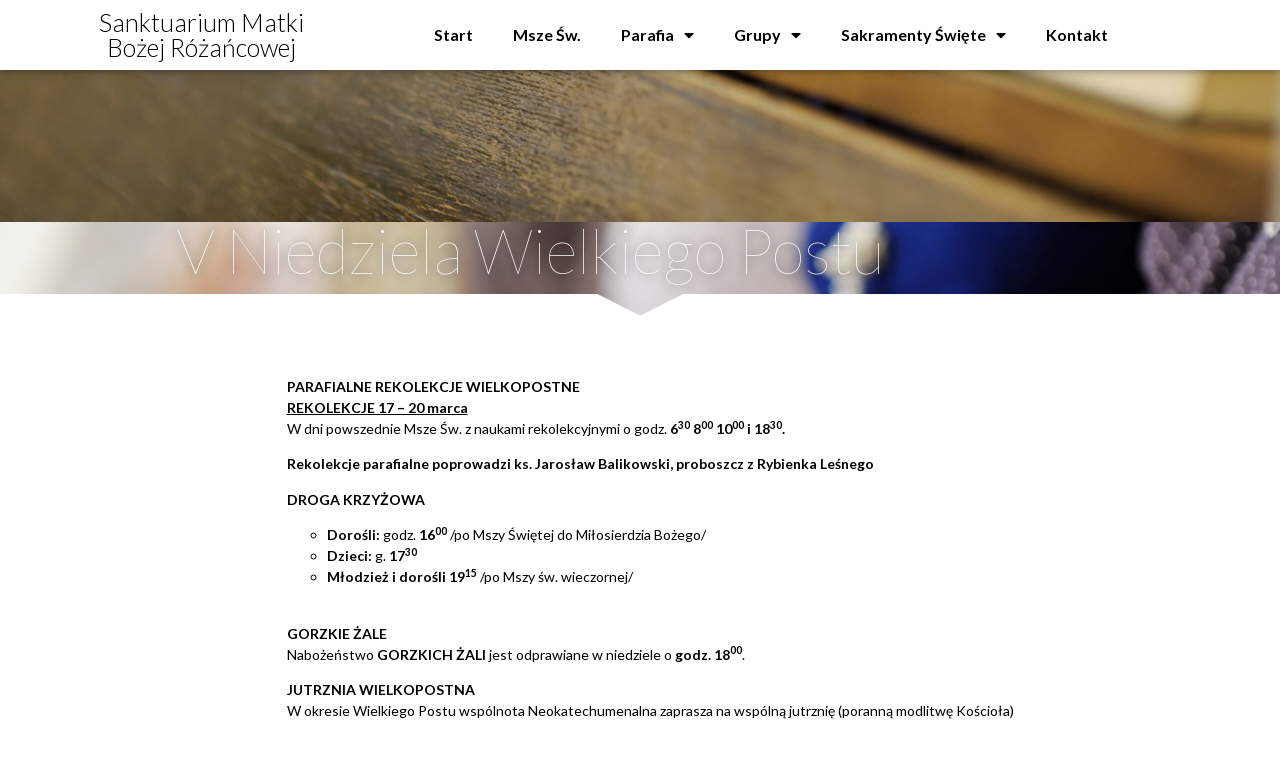

--- FILE ---
content_type: text/html; charset=UTF-8
request_url: https://rozancowa.waw.pl/2024/03/v-niedziela-wielkiego-postu-4/
body_size: 10896
content:
<!doctype html><html lang="pl-PL"><head><meta charset="UTF-8"><link rel="preconnect" href="https://fonts.gstatic.com/" crossorigin /><script>WebFontConfig={google:{families:["Lato:100,100italic,200,200italic,300,300italic,400,400italic,500,500italic,600,600italic,700,700italic,800,800italic,900,900italic:latin-ext"]}};if ( typeof WebFont === "object" && typeof WebFont.load === "function" ) { WebFont.load( WebFontConfig ); }</script><script data-optimized="1" src="https://rozancowa.waw.pl/wp-content/plugins/litespeed-cache/assets/js/webfontloader.min.js"></script> <meta name="viewport" content="width=device-width, initial-scale=1"><link rel="profile" href="https://gmpg.org/xfn/11"><title>V Niedziela Wielkiego Postu &#8211; Sanktuarium Matki Bożej Różańcowej</title><meta name='robots' content='max-image-preview:large' /><link rel='dns-prefetch' href='//www.googletagmanager.com' /><link rel="alternate" type="application/rss+xml" title="Sanktuarium Matki Bożej Różańcowej &raquo; Kanał z wpisami" href="https://rozancowa.waw.pl/feed/" /><link rel="alternate" type="application/rss+xml" title="Sanktuarium Matki Bożej Różańcowej &raquo; Kanał z komentarzami" href="https://rozancowa.waw.pl/comments/feed/" /><link data-optimized="1" rel='stylesheet' id='wp-block-library-css' href='https://rozancowa.waw.pl/wp-content/litespeed/css/e2f24cc1a9883ba696a0713ea296d59f.css?ver=bdb28' media='all' /><style id='classic-theme-styles-inline-css'>/*! This file is auto-generated */
.wp-block-button__link{color:#fff;background-color:#32373c;border-radius:9999px;box-shadow:none;text-decoration:none;padding:calc(.667em + 2px) calc(1.333em + 2px);font-size:1.125em}.wp-block-file__button{background:#32373c;color:#fff;text-decoration:none}</style><style id='global-styles-inline-css'>body{--wp--preset--color--black: #000000;--wp--preset--color--cyan-bluish-gray: #abb8c3;--wp--preset--color--white: #ffffff;--wp--preset--color--pale-pink: #f78da7;--wp--preset--color--vivid-red: #cf2e2e;--wp--preset--color--luminous-vivid-orange: #ff6900;--wp--preset--color--luminous-vivid-amber: #fcb900;--wp--preset--color--light-green-cyan: #7bdcb5;--wp--preset--color--vivid-green-cyan: #00d084;--wp--preset--color--pale-cyan-blue: #8ed1fc;--wp--preset--color--vivid-cyan-blue: #0693e3;--wp--preset--color--vivid-purple: #9b51e0;--wp--preset--gradient--vivid-cyan-blue-to-vivid-purple: linear-gradient(135deg,rgba(6,147,227,1) 0%,rgb(155,81,224) 100%);--wp--preset--gradient--light-green-cyan-to-vivid-green-cyan: linear-gradient(135deg,rgb(122,220,180) 0%,rgb(0,208,130) 100%);--wp--preset--gradient--luminous-vivid-amber-to-luminous-vivid-orange: linear-gradient(135deg,rgba(252,185,0,1) 0%,rgba(255,105,0,1) 100%);--wp--preset--gradient--luminous-vivid-orange-to-vivid-red: linear-gradient(135deg,rgba(255,105,0,1) 0%,rgb(207,46,46) 100%);--wp--preset--gradient--very-light-gray-to-cyan-bluish-gray: linear-gradient(135deg,rgb(238,238,238) 0%,rgb(169,184,195) 100%);--wp--preset--gradient--cool-to-warm-spectrum: linear-gradient(135deg,rgb(74,234,220) 0%,rgb(151,120,209) 20%,rgb(207,42,186) 40%,rgb(238,44,130) 60%,rgb(251,105,98) 80%,rgb(254,248,76) 100%);--wp--preset--gradient--blush-light-purple: linear-gradient(135deg,rgb(255,206,236) 0%,rgb(152,150,240) 100%);--wp--preset--gradient--blush-bordeaux: linear-gradient(135deg,rgb(254,205,165) 0%,rgb(254,45,45) 50%,rgb(107,0,62) 100%);--wp--preset--gradient--luminous-dusk: linear-gradient(135deg,rgb(255,203,112) 0%,rgb(199,81,192) 50%,rgb(65,88,208) 100%);--wp--preset--gradient--pale-ocean: linear-gradient(135deg,rgb(255,245,203) 0%,rgb(182,227,212) 50%,rgb(51,167,181) 100%);--wp--preset--gradient--electric-grass: linear-gradient(135deg,rgb(202,248,128) 0%,rgb(113,206,126) 100%);--wp--preset--gradient--midnight: linear-gradient(135deg,rgb(2,3,129) 0%,rgb(40,116,252) 100%);--wp--preset--font-size--small: 13px;--wp--preset--font-size--medium: 20px;--wp--preset--font-size--large: 36px;--wp--preset--font-size--x-large: 42px;--wp--preset--spacing--20: 0.44rem;--wp--preset--spacing--30: 0.67rem;--wp--preset--spacing--40: 1rem;--wp--preset--spacing--50: 1.5rem;--wp--preset--spacing--60: 2.25rem;--wp--preset--spacing--70: 3.38rem;--wp--preset--spacing--80: 5.06rem;--wp--preset--shadow--natural: 6px 6px 9px rgba(0, 0, 0, 0.2);--wp--preset--shadow--deep: 12px 12px 50px rgba(0, 0, 0, 0.4);--wp--preset--shadow--sharp: 6px 6px 0px rgba(0, 0, 0, 0.2);--wp--preset--shadow--outlined: 6px 6px 0px -3px rgba(255, 255, 255, 1), 6px 6px rgba(0, 0, 0, 1);--wp--preset--shadow--crisp: 6px 6px 0px rgba(0, 0, 0, 1);}:where(.is-layout-flex){gap: 0.5em;}:where(.is-layout-grid){gap: 0.5em;}body .is-layout-flex{display: flex;}body .is-layout-flex{flex-wrap: wrap;align-items: center;}body .is-layout-flex > *{margin: 0;}body .is-layout-grid{display: grid;}body .is-layout-grid > *{margin: 0;}:where(.wp-block-columns.is-layout-flex){gap: 2em;}:where(.wp-block-columns.is-layout-grid){gap: 2em;}:where(.wp-block-post-template.is-layout-flex){gap: 1.25em;}:where(.wp-block-post-template.is-layout-grid){gap: 1.25em;}.has-black-color{color: var(--wp--preset--color--black) !important;}.has-cyan-bluish-gray-color{color: var(--wp--preset--color--cyan-bluish-gray) !important;}.has-white-color{color: var(--wp--preset--color--white) !important;}.has-pale-pink-color{color: var(--wp--preset--color--pale-pink) !important;}.has-vivid-red-color{color: var(--wp--preset--color--vivid-red) !important;}.has-luminous-vivid-orange-color{color: var(--wp--preset--color--luminous-vivid-orange) !important;}.has-luminous-vivid-amber-color{color: var(--wp--preset--color--luminous-vivid-amber) !important;}.has-light-green-cyan-color{color: var(--wp--preset--color--light-green-cyan) !important;}.has-vivid-green-cyan-color{color: var(--wp--preset--color--vivid-green-cyan) !important;}.has-pale-cyan-blue-color{color: var(--wp--preset--color--pale-cyan-blue) !important;}.has-vivid-cyan-blue-color{color: var(--wp--preset--color--vivid-cyan-blue) !important;}.has-vivid-purple-color{color: var(--wp--preset--color--vivid-purple) !important;}.has-black-background-color{background-color: var(--wp--preset--color--black) !important;}.has-cyan-bluish-gray-background-color{background-color: var(--wp--preset--color--cyan-bluish-gray) !important;}.has-white-background-color{background-color: var(--wp--preset--color--white) !important;}.has-pale-pink-background-color{background-color: var(--wp--preset--color--pale-pink) !important;}.has-vivid-red-background-color{background-color: var(--wp--preset--color--vivid-red) !important;}.has-luminous-vivid-orange-background-color{background-color: var(--wp--preset--color--luminous-vivid-orange) !important;}.has-luminous-vivid-amber-background-color{background-color: var(--wp--preset--color--luminous-vivid-amber) !important;}.has-light-green-cyan-background-color{background-color: var(--wp--preset--color--light-green-cyan) !important;}.has-vivid-green-cyan-background-color{background-color: var(--wp--preset--color--vivid-green-cyan) !important;}.has-pale-cyan-blue-background-color{background-color: var(--wp--preset--color--pale-cyan-blue) !important;}.has-vivid-cyan-blue-background-color{background-color: var(--wp--preset--color--vivid-cyan-blue) !important;}.has-vivid-purple-background-color{background-color: var(--wp--preset--color--vivid-purple) !important;}.has-black-border-color{border-color: var(--wp--preset--color--black) !important;}.has-cyan-bluish-gray-border-color{border-color: var(--wp--preset--color--cyan-bluish-gray) !important;}.has-white-border-color{border-color: var(--wp--preset--color--white) !important;}.has-pale-pink-border-color{border-color: var(--wp--preset--color--pale-pink) !important;}.has-vivid-red-border-color{border-color: var(--wp--preset--color--vivid-red) !important;}.has-luminous-vivid-orange-border-color{border-color: var(--wp--preset--color--luminous-vivid-orange) !important;}.has-luminous-vivid-amber-border-color{border-color: var(--wp--preset--color--luminous-vivid-amber) !important;}.has-light-green-cyan-border-color{border-color: var(--wp--preset--color--light-green-cyan) !important;}.has-vivid-green-cyan-border-color{border-color: var(--wp--preset--color--vivid-green-cyan) !important;}.has-pale-cyan-blue-border-color{border-color: var(--wp--preset--color--pale-cyan-blue) !important;}.has-vivid-cyan-blue-border-color{border-color: var(--wp--preset--color--vivid-cyan-blue) !important;}.has-vivid-purple-border-color{border-color: var(--wp--preset--color--vivid-purple) !important;}.has-vivid-cyan-blue-to-vivid-purple-gradient-background{background: var(--wp--preset--gradient--vivid-cyan-blue-to-vivid-purple) !important;}.has-light-green-cyan-to-vivid-green-cyan-gradient-background{background: var(--wp--preset--gradient--light-green-cyan-to-vivid-green-cyan) !important;}.has-luminous-vivid-amber-to-luminous-vivid-orange-gradient-background{background: var(--wp--preset--gradient--luminous-vivid-amber-to-luminous-vivid-orange) !important;}.has-luminous-vivid-orange-to-vivid-red-gradient-background{background: var(--wp--preset--gradient--luminous-vivid-orange-to-vivid-red) !important;}.has-very-light-gray-to-cyan-bluish-gray-gradient-background{background: var(--wp--preset--gradient--very-light-gray-to-cyan-bluish-gray) !important;}.has-cool-to-warm-spectrum-gradient-background{background: var(--wp--preset--gradient--cool-to-warm-spectrum) !important;}.has-blush-light-purple-gradient-background{background: var(--wp--preset--gradient--blush-light-purple) !important;}.has-blush-bordeaux-gradient-background{background: var(--wp--preset--gradient--blush-bordeaux) !important;}.has-luminous-dusk-gradient-background{background: var(--wp--preset--gradient--luminous-dusk) !important;}.has-pale-ocean-gradient-background{background: var(--wp--preset--gradient--pale-ocean) !important;}.has-electric-grass-gradient-background{background: var(--wp--preset--gradient--electric-grass) !important;}.has-midnight-gradient-background{background: var(--wp--preset--gradient--midnight) !important;}.has-small-font-size{font-size: var(--wp--preset--font-size--small) !important;}.has-medium-font-size{font-size: var(--wp--preset--font-size--medium) !important;}.has-large-font-size{font-size: var(--wp--preset--font-size--large) !important;}.has-x-large-font-size{font-size: var(--wp--preset--font-size--x-large) !important;}
.wp-block-navigation a:where(:not(.wp-element-button)){color: inherit;}
:where(.wp-block-post-template.is-layout-flex){gap: 1.25em;}:where(.wp-block-post-template.is-layout-grid){gap: 1.25em;}
:where(.wp-block-columns.is-layout-flex){gap: 2em;}:where(.wp-block-columns.is-layout-grid){gap: 2em;}
.wp-block-pullquote{font-size: 1.5em;line-height: 1.6;}</style><link data-optimized="1" rel='stylesheet' id='hello-elementor-css' href='https://rozancowa.waw.pl/wp-content/litespeed/css/04168d9d27b85686f36fe58641be544f.css?ver=cb3d8' media='all' /><link data-optimized="1" rel='stylesheet' id='hello-elementor-theme-style-css' href='https://rozancowa.waw.pl/wp-content/litespeed/css/6d0c0516bf797eeb577aade78e21c6f4.css?ver=bf531' media='all' /><link data-optimized="1" rel='stylesheet' id='hello-elementor-header-footer-css' href='https://rozancowa.waw.pl/wp-content/litespeed/css/4907edadcd278e9dc926a7b3d598e6fe.css?ver=64cdb' media='all' /><link data-optimized="1" rel='stylesheet' id='jet-elements-css' href='https://rozancowa.waw.pl/wp-content/litespeed/css/3d6b348b42fae6e1768ec2b272ecad4c.css?ver=912f0' media='all' /><link data-optimized="1" rel='stylesheet' id='jet-elements-skin-css' href='https://rozancowa.waw.pl/wp-content/litespeed/css/0c0991276ea42f6c7a03159935fbc04b.css?ver=85243' media='all' /><link data-optimized="1" rel='stylesheet' id='elementor-icons-css' href='https://rozancowa.waw.pl/wp-content/litespeed/css/00c7b5c9de574232cdee789e51b30580.css?ver=aecf1' media='all' /><link data-optimized="1" rel='stylesheet' id='elementor-frontend-css' href='https://rozancowa.waw.pl/wp-content/litespeed/css/7e3519b6e529a345fe123471afbc4931.css?ver=5071b' media='all' /><link data-optimized="1" rel='stylesheet' id='swiper-css' href='https://rozancowa.waw.pl/wp-content/litespeed/css/6a78520a4a5d21a18b110ab7df0480ac.css?ver=355f0' media='all' /><link data-optimized="1" rel='stylesheet' id='elementor-post-359-css' href='https://rozancowa.waw.pl/wp-content/litespeed/css/b7f3df445202f5b3381ab1990422fa53.css?ver=dc9e5' media='all' /><link data-optimized="1" rel='stylesheet' id='elementor-pro-css' href='https://rozancowa.waw.pl/wp-content/litespeed/css/53833ec881b6996956b90575e3e20994.css?ver=0f047' media='all' /><link data-optimized="1" rel='stylesheet' id='font-awesome-5-all-css' href='https://rozancowa.waw.pl/wp-content/litespeed/css/7df313102a9047426bf5c84c9fd79c66.css?ver=12550' media='all' /><link data-optimized="1" rel='stylesheet' id='font-awesome-4-shim-css' href='https://rozancowa.waw.pl/wp-content/litespeed/css/b43bc27ac09ddc539d13df13652598b5.css?ver=7369e' media='all' /><link data-optimized="1" rel='stylesheet' id='elementor-global-css' href='https://rozancowa.waw.pl/wp-content/litespeed/css/2e1ecd8c3533a9937846e87ce3c4b486.css?ver=52fd0' media='all' /><link data-optimized="1" rel='stylesheet' id='elementor-post-161-css' href='https://rozancowa.waw.pl/wp-content/litespeed/css/2b791597a19404d315d3436fcf3fe371.css?ver=6d8e9' media='all' /><link data-optimized="1" rel='stylesheet' id='elementor-post-158-css' href='https://rozancowa.waw.pl/wp-content/litespeed/css/624db56cc8c6e5f4cc97f8111d32aa43.css?ver=be611' media='all' /><link data-optimized="1" rel='stylesheet' id='elementor-post-360-css' href='https://rozancowa.waw.pl/wp-content/litespeed/css/954a5c4f5e1bcc4885e2c9a528fec59e.css?ver=2f2a7' media='all' /><link data-optimized="1" rel='stylesheet' id='elementor-icons-shared-0-css' href='https://rozancowa.waw.pl/wp-content/litespeed/css/b3ecd9a7ebb4b913b74745f460fbb6d7.css?ver=94c80' media='all' /><link data-optimized="1" rel='stylesheet' id='elementor-icons-fa-solid-css' href='https://rozancowa.waw.pl/wp-content/litespeed/css/cea01c63883c5dc824b565694d38d2d9.css?ver=96e9c' media='all' /><link rel="preconnect" href="https://fonts.gstatic.com/" crossorigin><script data-optimized="1" src="https://rozancowa.waw.pl/wp-content/litespeed/js/041a716b6f1f6ae49d5998dbbcef92c6.js?ver=9a092" id="font-awesome-4-shim-js"></script> <link rel="https://api.w.org/" href="https://rozancowa.waw.pl/wp-json/" /><link rel="alternate" type="application/json" href="https://rozancowa.waw.pl/wp-json/wp/v2/posts/4055" /><link rel="EditURI" type="application/rsd+xml" title="RSD" href="https://rozancowa.waw.pl/xmlrpc.php?rsd" /><meta name="generator" content="WordPress 6.5.7" /><link rel="canonical" href="https://rozancowa.waw.pl/2024/03/v-niedziela-wielkiego-postu-4/" /><link rel='shortlink' href='https://rozancowa.waw.pl/?p=4055' /><link rel="alternate" type="application/json+oembed" href="https://rozancowa.waw.pl/wp-json/oembed/1.0/embed?url=https%3A%2F%2Frozancowa.waw.pl%2F2024%2F03%2Fv-niedziela-wielkiego-postu-4%2F" /><link rel="alternate" type="text/xml+oembed" href="https://rozancowa.waw.pl/wp-json/oembed/1.0/embed?url=https%3A%2F%2Frozancowa.waw.pl%2F2024%2F03%2Fv-niedziela-wielkiego-postu-4%2F&#038;format=xml" /><meta name="generator" content="Site Kit by Google 1.125.0" /><meta name="generator" content="Elementor 3.21.3; features: e_optimized_assets_loading, additional_custom_breakpoints; settings: css_print_method-external, google_font-enabled, font_display-auto"></head><body class="post-template-default single single-post postid-4055 single-format-standard elementor-default elementor-kit-359 elementor-page-360"><a class="skip-link screen-reader-text" href="#content">Przejdź do treści</a><div data-elementor-type="header" data-elementor-id="161" class="elementor elementor-161 elementor-location-header" data-elementor-post-type="elementor_library"><section class="elementor-section elementor-top-section elementor-element elementor-element-4dffdd6 elementor-section-boxed elementor-section-height-default elementor-section-height-default" data-id="4dffdd6" data-element_type="section" data-settings="{&quot;jet_parallax_layout_list&quot;:[{&quot;jet_parallax_layout_image&quot;:{&quot;url&quot;:&quot;&quot;,&quot;id&quot;:&quot;&quot;,&quot;size&quot;:&quot;&quot;},&quot;_id&quot;:&quot;406d3d7&quot;,&quot;jet_parallax_layout_image_tablet&quot;:{&quot;url&quot;:&quot;&quot;,&quot;id&quot;:&quot;&quot;,&quot;size&quot;:&quot;&quot;},&quot;jet_parallax_layout_image_mobile&quot;:{&quot;url&quot;:&quot;&quot;,&quot;id&quot;:&quot;&quot;,&quot;size&quot;:&quot;&quot;},&quot;jet_parallax_layout_speed&quot;:{&quot;unit&quot;:&quot;%&quot;,&quot;size&quot;:50,&quot;sizes&quot;:[]},&quot;jet_parallax_layout_type&quot;:&quot;scroll&quot;,&quot;jet_parallax_layout_direction&quot;:null,&quot;jet_parallax_layout_fx_direction&quot;:null,&quot;jet_parallax_layout_z_index&quot;:&quot;&quot;,&quot;jet_parallax_layout_bg_x&quot;:50,&quot;jet_parallax_layout_bg_x_tablet&quot;:&quot;&quot;,&quot;jet_parallax_layout_bg_x_mobile&quot;:&quot;&quot;,&quot;jet_parallax_layout_bg_y&quot;:50,&quot;jet_parallax_layout_bg_y_tablet&quot;:&quot;&quot;,&quot;jet_parallax_layout_bg_y_mobile&quot;:&quot;&quot;,&quot;jet_parallax_layout_bg_size&quot;:&quot;auto&quot;,&quot;jet_parallax_layout_bg_size_tablet&quot;:&quot;&quot;,&quot;jet_parallax_layout_bg_size_mobile&quot;:&quot;&quot;,&quot;jet_parallax_layout_animation_prop&quot;:&quot;transform&quot;,&quot;jet_parallax_layout_on&quot;:[&quot;desktop&quot;,&quot;tablet&quot;]}],&quot;background_background&quot;:&quot;classic&quot;,&quot;sticky&quot;:&quot;top&quot;,&quot;sticky_on&quot;:[&quot;desktop&quot;,&quot;tablet&quot;,&quot;mobile&quot;],&quot;sticky_offset&quot;:0,&quot;sticky_effects_offset&quot;:0}"><div class="elementor-container elementor-column-gap-default"><div class="elementor-column elementor-col-50 elementor-top-column elementor-element elementor-element-35c2225" data-id="35c2225" data-element_type="column"><div class="elementor-widget-wrap elementor-element-populated"><div class="elementor-element elementor-element-c2193d5 elementor-hidden-phone elementor-widget elementor-widget-theme-site-title elementor-widget-heading" data-id="c2193d5" data-element_type="widget" data-widget_type="theme-site-title.default"><div class="elementor-widget-container"><h2 class="elementor-heading-title elementor-size-default"><a href="https://rozancowa.waw.pl">Sanktuarium Matki Bożej Różańcowej</a></h2></div></div></div></div><div class="elementor-column elementor-col-50 elementor-top-column elementor-element elementor-element-5eb14ca" data-id="5eb14ca" data-element_type="column"><div class="elementor-widget-wrap elementor-element-populated"><div class="elementor-element elementor-element-63ea911 elementor-nav-menu__align-center elementor-nav-menu--dropdown-tablet elementor-nav-menu__text-align-aside elementor-nav-menu--toggle elementor-nav-menu--burger elementor-widget elementor-widget-nav-menu" data-id="63ea911" data-element_type="widget" data-settings="{&quot;layout&quot;:&quot;horizontal&quot;,&quot;submenu_icon&quot;:{&quot;value&quot;:&quot;&lt;i class=\&quot;fas fa-caret-down\&quot;&gt;&lt;\/i&gt;&quot;,&quot;library&quot;:&quot;fa-solid&quot;},&quot;toggle&quot;:&quot;burger&quot;}" data-widget_type="nav-menu.default"><div class="elementor-widget-container"><nav class="elementor-nav-menu--main elementor-nav-menu__container elementor-nav-menu--layout-horizontal e--pointer-background e--animation-sweep-down"><ul id="menu-1-63ea911" class="elementor-nav-menu"><li class="menu-item menu-item-type-post_type menu-item-object-page menu-item-home menu-item-147"><a href="https://rozancowa.waw.pl/" class="elementor-item">Start</a></li><li class="menu-item menu-item-type-post_type menu-item-object-page menu-item-133"><a href="https://rozancowa.waw.pl/porzadek-mszy-sw/" class="elementor-item">Msze Św.</a></li><li class="menu-item menu-item-type-post_type menu-item-object-page menu-item-has-children menu-item-131"><a href="https://rozancowa.waw.pl/parafia/" class="elementor-item">Parafia</a><ul class="sub-menu elementor-nav-menu--dropdown"><li class="menu-item menu-item-type-post_type menu-item-object-page menu-item-120"><a href="https://rozancowa.waw.pl/historia-parafii/" class="elementor-sub-item">Historia parafii</a></li><li class="menu-item menu-item-type-post_type menu-item-object-page menu-item-134"><a href="https://rozancowa.waw.pl/porzadek-nabozenstw/" class="elementor-sub-item">Porządek Nabożeństw</a></li><li class="menu-item menu-item-type-post_type menu-item-object-page menu-item-122"><a href="https://rozancowa.waw.pl/kancelaria-parafialna/" class="elementor-sub-item">Kancelaria Parafialna</a></li><li class="menu-item menu-item-type-post_type menu-item-object-page menu-item-123"><a href="https://rozancowa.waw.pl/kaplica-adoracji-najswietszego-sakramentu/" class="elementor-sub-item">Kaplica Adoracji Najświętszego Sakramentu</a></li><li class="menu-item menu-item-type-post_type menu-item-object-page menu-item-3011"><a href="https://rozancowa.waw.pl/koronowana-figura-matki-bozej-rozancowej/" class="elementor-sub-item">Koronowana Figura Matki Bożej Różańcowej</a></li></ul></li><li class="menu-item menu-item-type-custom menu-item-object-custom menu-item-has-children menu-item-242"><a href="#" class="elementor-item elementor-item-anchor">Grupy</a><ul class="sub-menu elementor-nav-menu--dropdown"><li class="menu-item menu-item-type-post_type menu-item-object-page menu-item-130"><a href="https://rozancowa.waw.pl/neokatechumenat/" class="elementor-sub-item">Neokatechumenat</a></li><li class="menu-item menu-item-type-post_type menu-item-object-page menu-item-132"><a href="https://rozancowa.waw.pl/parafialny-zespol-caritas/" class="elementor-sub-item">Parafialny Zespół „CARITAS”</a></li><li class="menu-item menu-item-type-post_type menu-item-object-page menu-item-116"><a href="https://rozancowa.waw.pl/chor-varietas/" class="elementor-sub-item">Chór VARIETAS</a></li><li class="menu-item menu-item-type-post_type menu-item-object-page menu-item-137"><a href="https://rozancowa.waw.pl/ruch-swiatlo-zycie-oaza/" class="elementor-sub-item">Ruch Swiatło-Życie Oaza</a></li><li class="menu-item menu-item-type-post_type menu-item-object-page menu-item-146"><a href="https://rozancowa.waw.pl/sluzba-liturgiczna/" class="elementor-sub-item">Służba Liturgiczna</a></li><li class="menu-item menu-item-type-post_type menu-item-object-page menu-item-115"><a href="https://rozancowa.waw.pl/bielanki/" class="elementor-sub-item">Bielanki</a></li><li class="menu-item menu-item-type-post_type menu-item-object-page menu-item-125"><a href="https://rozancowa.waw.pl/kolo-zywego-rozanca/" class="elementor-sub-item">Koło Żywego Różańca</a></li><li class="menu-item menu-item-type-post_type menu-item-object-page menu-item-124"><a href="https://rozancowa.waw.pl/kolko-rozancowe-mlodych-i-rodzin/" class="elementor-sub-item">Kółko Różańcowe Młodych i Rodzin</a></li><li class="menu-item menu-item-type-post_type menu-item-object-page menu-item-148"><a href="https://rozancowa.waw.pl/tato-net/" class="elementor-sub-item">TATO.NET</a></li><li class="menu-item menu-item-type-post_type menu-item-object-page menu-item-142"><a href="https://rozancowa.waw.pl/schola-mlodziezowa-studencka/" class="elementor-sub-item">Schola młodzieżowa Studencka</a></li><li class="menu-item menu-item-type-post_type menu-item-object-page menu-item-114"><a href="https://rozancowa.waw.pl/biblioteka-parafialna/" class="elementor-sub-item">Biblioteka Parafialna</a></li><li class="menu-item menu-item-type-post_type menu-item-object-page menu-item-has-children menu-item-149"><a href="https://rozancowa.waw.pl/zgromadzenia-zakonne/" class="elementor-sub-item">Zgromadzenia Zakonne</a><ul class="sub-menu elementor-nav-menu--dropdown"><li class="menu-item menu-item-type-post_type menu-item-object-page menu-item-143"><a href="https://rozancowa.waw.pl/siostry-loretanki/" class="elementor-sub-item">Siostry Loretanki</a></li><li class="menu-item menu-item-type-post_type menu-item-object-page menu-item-144"><a href="https://rozancowa.waw.pl/siostry-misjonarki-milosci/" class="elementor-sub-item">Siostry Misjonarki Miłości</a></li><li class="menu-item menu-item-type-post_type menu-item-object-page menu-item-145"><a href="https://rozancowa.waw.pl/siostry-pocieszycielki-najswietszego/" class="elementor-sub-item">Siostry Pocieszycielki Najświętszego</a></li><li class="menu-item menu-item-type-post_type menu-item-object-page menu-item-128"><a href="https://rozancowa.waw.pl/ksieza-klaretyni/" class="elementor-sub-item">Księża Klaretyni</a></li></ul></li></ul></li><li class="menu-item menu-item-type-post_type menu-item-object-page menu-item-has-children menu-item-140"><a href="https://rozancowa.waw.pl/sakramenty-swiete/" class="elementor-item">Sakramenty Święte</a><ul class="sub-menu elementor-nav-menu--dropdown"><li class="menu-item menu-item-type-post_type menu-item-object-page menu-item-121"><a href="https://rozancowa.waw.pl/i-komunia-swieta-2021/" class="elementor-sub-item">I Komunia Święta 2022</a></li><li class="menu-item menu-item-type-post_type menu-item-object-page menu-item-138"><a href="https://rozancowa.waw.pl/sakrament-chrztu-swietego/" class="elementor-sub-item">Sakrament chrztu świętego</a></li><li class="menu-item menu-item-type-post_type menu-item-object-page menu-item-139"><a href="https://rozancowa.waw.pl/sakrament-malzenstwa/" class="elementor-sub-item">Sakrament małżeństwa</a></li><li class="menu-item menu-item-type-post_type menu-item-object-page menu-item-118"><a href="https://rozancowa.waw.pl/eucharystia/" class="elementor-sub-item">Eucharystia</a></li></ul></li><li class="menu-item menu-item-type-post_type menu-item-object-page menu-item-126"><a href="https://rozancowa.waw.pl/kontakt/" class="elementor-item">Kontakt</a></li></ul></nav><div class="elementor-menu-toggle" role="button" tabindex="0" aria-label="Menu Toggle" aria-expanded="false">
<i aria-hidden="true" role="presentation" class="elementor-menu-toggle__icon--open eicon-menu-bar"></i><i aria-hidden="true" role="presentation" class="elementor-menu-toggle__icon--close eicon-close"></i>			<span class="elementor-screen-only">Menu</span></div><nav class="elementor-nav-menu--dropdown elementor-nav-menu__container" aria-hidden="true"><ul id="menu-2-63ea911" class="elementor-nav-menu"><li class="menu-item menu-item-type-post_type menu-item-object-page menu-item-home menu-item-147"><a href="https://rozancowa.waw.pl/" class="elementor-item" tabindex="-1">Start</a></li><li class="menu-item menu-item-type-post_type menu-item-object-page menu-item-133"><a href="https://rozancowa.waw.pl/porzadek-mszy-sw/" class="elementor-item" tabindex="-1">Msze Św.</a></li><li class="menu-item menu-item-type-post_type menu-item-object-page menu-item-has-children menu-item-131"><a href="https://rozancowa.waw.pl/parafia/" class="elementor-item" tabindex="-1">Parafia</a><ul class="sub-menu elementor-nav-menu--dropdown"><li class="menu-item menu-item-type-post_type menu-item-object-page menu-item-120"><a href="https://rozancowa.waw.pl/historia-parafii/" class="elementor-sub-item" tabindex="-1">Historia parafii</a></li><li class="menu-item menu-item-type-post_type menu-item-object-page menu-item-134"><a href="https://rozancowa.waw.pl/porzadek-nabozenstw/" class="elementor-sub-item" tabindex="-1">Porządek Nabożeństw</a></li><li class="menu-item menu-item-type-post_type menu-item-object-page menu-item-122"><a href="https://rozancowa.waw.pl/kancelaria-parafialna/" class="elementor-sub-item" tabindex="-1">Kancelaria Parafialna</a></li><li class="menu-item menu-item-type-post_type menu-item-object-page menu-item-123"><a href="https://rozancowa.waw.pl/kaplica-adoracji-najswietszego-sakramentu/" class="elementor-sub-item" tabindex="-1">Kaplica Adoracji Najświętszego Sakramentu</a></li><li class="menu-item menu-item-type-post_type menu-item-object-page menu-item-3011"><a href="https://rozancowa.waw.pl/koronowana-figura-matki-bozej-rozancowej/" class="elementor-sub-item" tabindex="-1">Koronowana Figura Matki Bożej Różańcowej</a></li></ul></li><li class="menu-item menu-item-type-custom menu-item-object-custom menu-item-has-children menu-item-242"><a href="#" class="elementor-item elementor-item-anchor" tabindex="-1">Grupy</a><ul class="sub-menu elementor-nav-menu--dropdown"><li class="menu-item menu-item-type-post_type menu-item-object-page menu-item-130"><a href="https://rozancowa.waw.pl/neokatechumenat/" class="elementor-sub-item" tabindex="-1">Neokatechumenat</a></li><li class="menu-item menu-item-type-post_type menu-item-object-page menu-item-132"><a href="https://rozancowa.waw.pl/parafialny-zespol-caritas/" class="elementor-sub-item" tabindex="-1">Parafialny Zespół „CARITAS”</a></li><li class="menu-item menu-item-type-post_type menu-item-object-page menu-item-116"><a href="https://rozancowa.waw.pl/chor-varietas/" class="elementor-sub-item" tabindex="-1">Chór VARIETAS</a></li><li class="menu-item menu-item-type-post_type menu-item-object-page menu-item-137"><a href="https://rozancowa.waw.pl/ruch-swiatlo-zycie-oaza/" class="elementor-sub-item" tabindex="-1">Ruch Swiatło-Życie Oaza</a></li><li class="menu-item menu-item-type-post_type menu-item-object-page menu-item-146"><a href="https://rozancowa.waw.pl/sluzba-liturgiczna/" class="elementor-sub-item" tabindex="-1">Służba Liturgiczna</a></li><li class="menu-item menu-item-type-post_type menu-item-object-page menu-item-115"><a href="https://rozancowa.waw.pl/bielanki/" class="elementor-sub-item" tabindex="-1">Bielanki</a></li><li class="menu-item menu-item-type-post_type menu-item-object-page menu-item-125"><a href="https://rozancowa.waw.pl/kolo-zywego-rozanca/" class="elementor-sub-item" tabindex="-1">Koło Żywego Różańca</a></li><li class="menu-item menu-item-type-post_type menu-item-object-page menu-item-124"><a href="https://rozancowa.waw.pl/kolko-rozancowe-mlodych-i-rodzin/" class="elementor-sub-item" tabindex="-1">Kółko Różańcowe Młodych i Rodzin</a></li><li class="menu-item menu-item-type-post_type menu-item-object-page menu-item-148"><a href="https://rozancowa.waw.pl/tato-net/" class="elementor-sub-item" tabindex="-1">TATO.NET</a></li><li class="menu-item menu-item-type-post_type menu-item-object-page menu-item-142"><a href="https://rozancowa.waw.pl/schola-mlodziezowa-studencka/" class="elementor-sub-item" tabindex="-1">Schola młodzieżowa Studencka</a></li><li class="menu-item menu-item-type-post_type menu-item-object-page menu-item-114"><a href="https://rozancowa.waw.pl/biblioteka-parafialna/" class="elementor-sub-item" tabindex="-1">Biblioteka Parafialna</a></li><li class="menu-item menu-item-type-post_type menu-item-object-page menu-item-has-children menu-item-149"><a href="https://rozancowa.waw.pl/zgromadzenia-zakonne/" class="elementor-sub-item" tabindex="-1">Zgromadzenia Zakonne</a><ul class="sub-menu elementor-nav-menu--dropdown"><li class="menu-item menu-item-type-post_type menu-item-object-page menu-item-143"><a href="https://rozancowa.waw.pl/siostry-loretanki/" class="elementor-sub-item" tabindex="-1">Siostry Loretanki</a></li><li class="menu-item menu-item-type-post_type menu-item-object-page menu-item-144"><a href="https://rozancowa.waw.pl/siostry-misjonarki-milosci/" class="elementor-sub-item" tabindex="-1">Siostry Misjonarki Miłości</a></li><li class="menu-item menu-item-type-post_type menu-item-object-page menu-item-145"><a href="https://rozancowa.waw.pl/siostry-pocieszycielki-najswietszego/" class="elementor-sub-item" tabindex="-1">Siostry Pocieszycielki Najświętszego</a></li><li class="menu-item menu-item-type-post_type menu-item-object-page menu-item-128"><a href="https://rozancowa.waw.pl/ksieza-klaretyni/" class="elementor-sub-item" tabindex="-1">Księża Klaretyni</a></li></ul></li></ul></li><li class="menu-item menu-item-type-post_type menu-item-object-page menu-item-has-children menu-item-140"><a href="https://rozancowa.waw.pl/sakramenty-swiete/" class="elementor-item" tabindex="-1">Sakramenty Święte</a><ul class="sub-menu elementor-nav-menu--dropdown"><li class="menu-item menu-item-type-post_type menu-item-object-page menu-item-121"><a href="https://rozancowa.waw.pl/i-komunia-swieta-2021/" class="elementor-sub-item" tabindex="-1">I Komunia Święta 2022</a></li><li class="menu-item menu-item-type-post_type menu-item-object-page menu-item-138"><a href="https://rozancowa.waw.pl/sakrament-chrztu-swietego/" class="elementor-sub-item" tabindex="-1">Sakrament chrztu świętego</a></li><li class="menu-item menu-item-type-post_type menu-item-object-page menu-item-139"><a href="https://rozancowa.waw.pl/sakrament-malzenstwa/" class="elementor-sub-item" tabindex="-1">Sakrament małżeństwa</a></li><li class="menu-item menu-item-type-post_type menu-item-object-page menu-item-118"><a href="https://rozancowa.waw.pl/eucharystia/" class="elementor-sub-item" tabindex="-1">Eucharystia</a></li></ul></li><li class="menu-item menu-item-type-post_type menu-item-object-page menu-item-126"><a href="https://rozancowa.waw.pl/kontakt/" class="elementor-item" tabindex="-1">Kontakt</a></li></ul></nav></div></div></div></div></div></section></div><div data-elementor-type="single-post" data-elementor-id="360" class="elementor elementor-360 elementor-location-single post-4055 post type-post status-publish format-standard hentry category-ogloszenia" data-elementor-post-type="elementor_library"><section class="elementor-section elementor-top-section elementor-element elementor-element-1adc7ac elementor-section-boxed elementor-section-height-default elementor-section-height-default" data-id="1adc7ac" data-element_type="section" data-settings="{&quot;jet_parallax_layout_list&quot;:[{&quot;jet_parallax_layout_image&quot;:{&quot;url&quot;:&quot;&quot;,&quot;id&quot;:&quot;&quot;,&quot;size&quot;:&quot;&quot;},&quot;_id&quot;:&quot;86a057e&quot;,&quot;jet_parallax_layout_image_tablet&quot;:{&quot;url&quot;:&quot;&quot;,&quot;id&quot;:&quot;&quot;,&quot;size&quot;:&quot;&quot;},&quot;jet_parallax_layout_image_mobile&quot;:{&quot;url&quot;:&quot;&quot;,&quot;id&quot;:&quot;&quot;,&quot;size&quot;:&quot;&quot;},&quot;jet_parallax_layout_speed&quot;:{&quot;unit&quot;:&quot;%&quot;,&quot;size&quot;:50,&quot;sizes&quot;:[]},&quot;jet_parallax_layout_type&quot;:&quot;scroll&quot;,&quot;jet_parallax_layout_direction&quot;:null,&quot;jet_parallax_layout_fx_direction&quot;:null,&quot;jet_parallax_layout_z_index&quot;:&quot;&quot;,&quot;jet_parallax_layout_bg_x&quot;:50,&quot;jet_parallax_layout_bg_x_tablet&quot;:&quot;&quot;,&quot;jet_parallax_layout_bg_x_mobile&quot;:&quot;&quot;,&quot;jet_parallax_layout_bg_y&quot;:50,&quot;jet_parallax_layout_bg_y_tablet&quot;:&quot;&quot;,&quot;jet_parallax_layout_bg_y_mobile&quot;:&quot;&quot;,&quot;jet_parallax_layout_bg_size&quot;:&quot;auto&quot;,&quot;jet_parallax_layout_bg_size_tablet&quot;:&quot;&quot;,&quot;jet_parallax_layout_bg_size_mobile&quot;:&quot;&quot;,&quot;jet_parallax_layout_animation_prop&quot;:&quot;transform&quot;,&quot;jet_parallax_layout_on&quot;:[&quot;desktop&quot;,&quot;tablet&quot;]}],&quot;background_background&quot;:&quot;classic&quot;,&quot;shape_divider_bottom&quot;:&quot;arrow&quot;,&quot;shape_divider_bottom_negative&quot;:&quot;yes&quot;}"><div class="elementor-shape elementor-shape-bottom" data-negative="true">
<svg xmlns="http://www.w3.org/2000/svg" viewBox="0 0 700 10" preserveAspectRatio="none">
<path class="elementor-shape-fill" d="M360 0L350 9.9 340 0 0 0 0 10 700 10 700 0"/>
</svg></div><div class="elementor-container elementor-column-gap-default"><div class="elementor-column elementor-col-100 elementor-top-column elementor-element elementor-element-24c5977" data-id="24c5977" data-element_type="column"><div class="elementor-widget-wrap elementor-element-populated"><div class="elementor-element elementor-element-64ca778 elementor-invisible elementor-widget elementor-widget-heading" data-id="64ca778" data-element_type="widget" data-settings="{&quot;_animation&quot;:&quot;fadeIn&quot;}" data-widget_type="heading.default"><div class="elementor-widget-container"><h2 class="elementor-heading-title elementor-size-default">V Niedziela Wielkiego Postu</h2></div></div></div></div></div></section><section class="elementor-section elementor-top-section elementor-element elementor-element-aa9b3f2 elementor-section-boxed elementor-section-height-default elementor-section-height-default" data-id="aa9b3f2" data-element_type="section" data-settings="{&quot;jet_parallax_layout_list&quot;:[{&quot;jet_parallax_layout_image&quot;:{&quot;url&quot;:&quot;&quot;,&quot;id&quot;:&quot;&quot;,&quot;size&quot;:&quot;&quot;},&quot;_id&quot;:&quot;8b279ff&quot;,&quot;jet_parallax_layout_image_tablet&quot;:{&quot;url&quot;:&quot;&quot;,&quot;id&quot;:&quot;&quot;,&quot;size&quot;:&quot;&quot;},&quot;jet_parallax_layout_image_mobile&quot;:{&quot;url&quot;:&quot;&quot;,&quot;id&quot;:&quot;&quot;,&quot;size&quot;:&quot;&quot;},&quot;jet_parallax_layout_speed&quot;:{&quot;unit&quot;:&quot;%&quot;,&quot;size&quot;:50,&quot;sizes&quot;:[]},&quot;jet_parallax_layout_type&quot;:&quot;scroll&quot;,&quot;jet_parallax_layout_direction&quot;:null,&quot;jet_parallax_layout_fx_direction&quot;:null,&quot;jet_parallax_layout_z_index&quot;:&quot;&quot;,&quot;jet_parallax_layout_bg_x&quot;:50,&quot;jet_parallax_layout_bg_x_tablet&quot;:&quot;&quot;,&quot;jet_parallax_layout_bg_x_mobile&quot;:&quot;&quot;,&quot;jet_parallax_layout_bg_y&quot;:50,&quot;jet_parallax_layout_bg_y_tablet&quot;:&quot;&quot;,&quot;jet_parallax_layout_bg_y_mobile&quot;:&quot;&quot;,&quot;jet_parallax_layout_bg_size&quot;:&quot;auto&quot;,&quot;jet_parallax_layout_bg_size_tablet&quot;:&quot;&quot;,&quot;jet_parallax_layout_bg_size_mobile&quot;:&quot;&quot;,&quot;jet_parallax_layout_animation_prop&quot;:&quot;transform&quot;,&quot;jet_parallax_layout_on&quot;:[&quot;desktop&quot;,&quot;tablet&quot;]}]}"><div class="elementor-container elementor-column-gap-default"><div class="elementor-column elementor-col-100 elementor-top-column elementor-element elementor-element-071a324" data-id="071a324" data-element_type="column"><div class="elementor-widget-wrap elementor-element-populated"><div class="elementor-element elementor-element-69073dc elementor-widget elementor-widget-theme-post-content" data-id="69073dc" data-element_type="widget" data-widget_type="theme-post-content.default"><div class="elementor-widget-container"><p style="padding-left: 40px; text-align: left;"><strong>PARAFIALNE REKOLEKCJE WIELKOPOSTNE</strong><br />
<strong><span style="text-decoration: underline;">REKOLEKCJE 17 &#8211; 20 marca</span></strong><br />
W dni powszednie Msze Św. z naukami rekolekcyjnymi o godz. <strong>6<sup>3</sup><sup>0</sup> 8<sup>0</sup><sup>0</sup> 10<sup>0</sup><sup>0</sup> i 18<sup>3</sup><sup>0</sup>.</strong></p><p style="padding-left: 40px; text-align: left;"><strong>Rekolekcje parafialne poprowadzi ks. Jarosław Balikowski, proboszcz z Rybienka Leśnego</strong></p><p style="padding-left: 40px; text-align: left;"><strong>DROGA KRZYŻOWA</strong></p><ul style="text-align: left;"><li style="list-style-type: none;"><ul><li><strong>Dorośli:</strong> godz. <strong>16<sup>0</sup><sup>0</sup></strong> /po Mszy Świętej do Miłosierdzia Bożego/</li><li><strong>Dzieci:</strong> g.<strong> 17<sup>3</sup><sup>0</sup></strong></li><li><strong>Młodzież i dorośli 19<sup>15</sup></strong> /po Mszy św. wieczornej/</li></ul></li></ul><p>&nbsp;</p><p style="padding-left: 40px; text-align: left;"><strong>GORZKIE ŻALE</strong><br />
Nabożeństwo <strong>GORZKICH ŻALI</strong> jest odprawiane w niedziele o <strong>godz. 18<sup>0</sup><sup>0</sup></strong>.</p><p style="padding-left: 40px; text-align: left;"><strong>JUTRZNIA WIELKOPOSTNA</strong><br />
W okresie Wielkiego Postu wspólnota Neokatechumenalna zaprasza na wspólną jutrznię (poranną modlitwę Kościoła) odprawianą od poniedziałku do piątku o <strong>godz. 5<sup>45</sup></strong> (w domu katechetycznym, sala nr 16).</p><p style="padding-left: 40px; text-align: left;"><strong>NIEDZIELA PALMOWA</strong><br />
Palmy na Niedzielę Palmową zostaną przygotowane przez Oazę, zaś wodę święconą będziemy mogli nabyć u ministrantów. Doc3hód przeznaczony będzie na fundusz rekolekcyjny naszej młodzieży. <strong>Mszę Św. o godz. 13<sup>30</sup> rozpoczniemy procesją z palmami od krzyża przy ul. Poborzańskiej do kościoła.</strong></p><p style="padding-left: 40px; text-align: left;"><strong>NOWENNA DO ŚW. JÓZEFA</strong><br />
Trwa nowenna przed Uroczystością św. Józefa, którą będziemy odprawiać podczas nabożeństw wieczornych.</p><p style="padding-left: 40px; text-align: left;"><strong>SPOWIEDŹ PRZED ŚWIĘTAMI</strong><br />
Żeby umożliwić spokojne i głębokie przeżycie Sakramentu Pokuty, będziemy dyżurować w konfesjonale:</p><ul style="text-align: left;"><li style="list-style-type: none;"><ul><li><strong>w sobotę, 23 marca, od 10<sup>0</sup><sup>0</sup> do 20<sup>0</sup><sup>0</sup> oraz</strong></li><li><strong>w środę, 27 marca, od 16<sup>0</sup><sup>0</sup> do 20<sup>0</sup><sup>0</sup></strong>.</li></ul></li></ul><p>&nbsp;</p><p style="padding-left: 40px; text-align: left;"><strong>EKSTREMALNA DROGA KRZYŻOWA</strong><br />
Rycerze św. JP II, Żołnierze Chrystusa i Męski Różaniec zapraszają wszystkich chętnych na EDK 23.03.2024 (sobota).<br />
Start o godz. 8<sup>0</sup><sup>0</sup> modlitwą i błogosławieństwem w Sanktuarium Najświętszej Maryi Panny Królowej Wyznawców na Siekierkach. Droga wiedzie wałem wiślanym ok 33 km. Zakończenie Eucharystią o godzinie 17<strong><sup>0</sup><sup>0</sup></strong> w kaplicy grobu św. Stanisława Papczyńskiego w Górze Kalwarii.<br />
Prowiant i transport powrotny we własnym zakresie. Warto przemyśleć sprawę własnej kondycji, bo to różnie bywa a może być trudno<br />
z zabezpieczeniem transportu dla uczestnika, który w trakcie tak długiej wędrówki EDK poczują się słabo i nie zdołają dokończyć trasy.<br />
Ta EDK funkcjonuje jako wydarzenie na FB. Osoby kontaktowe: Piotr Kaleta (Komandor Warszawski) Tel. 793 690 480 Michał Grzelak<br />
tel. 507608676</p><p style="padding-left: 40px; text-align: left;"><strong>PROCESJA REZUREKCYJNA</strong><br />
Procesję Rezurekcyjną w tym roku odprawimy na zakończenie Liturgii Wigilii Paschalnej (początek Wielka Sobota godz. 20<sup>0</sup><sup>0</sup>).<br />
W poranek Wielkanocny nie będzie procesji ani Mszy Św. o godz. <strong>6<sup>0</sup><sup>0</sup></strong>, rozpoczniemy go Mszą Świętą o godz. 9<sup>0</sup><sup>0</sup>.</p><p style="padding-left: 40px; text-align: left;"><strong>DZIEWCZYNKI DO SYPANIA KWIATÓW</strong><br />
Chętne dziewczynki do sypania kwiatów podczas Rezurekcji, zapraszamy za spotkanie organizacyjne w najbliższą środę 20 marca, przed kościołem.</p><p style="padding-left: 40px; text-align: left;"><strong>KURS PRZEDMAŁŻEŃSKI</strong><br />
Trwa kurs przedmałżeński. Spotkania odbywają się w środy, o godz. 20<sup>0</sup><sup>0</sup> w domu katechetycznym, w sali nr 16.</p><p style="padding-left: 40px; text-align: left;"><strong>ZBIÓRKA NA REMONT ORGANÓW</strong><br />
Dzisiaj przeprowadzamy kolejną zbiórkę na remont organów. Członkowie Rady Doradczej po każdej Mszy Świętej przy wyjściu<br />
z kościoła zbierają ofiary. Można nabyć imienne „cegiełki” na ten cel. Można także wpłacić swą ofiarę jako darowiznę na specjalne  &#8211; konto parafialne. Następna zbiórka będzie miała miejsce 7 kwietnia – w II niedzielę miesiąca.</p><p style="padding-left: 40px; text-align: left;">&#8212;&#8212;&#8212;&#8212;&#8212;&#8212;&#8212;&#8212;&#8212;&#8212;&#8212;&#8212;&#8212;&#8212;&#8212;&#8212;&#8212;&#8212;&#8212;&#8212;&#8212;&#8212;&#8212;&#8212;&#8212;&#8212;&#8212;-<br />
Remont organów – Nr konta: 20 1240 6087 1111 0010 9382 8599</p></div></div></div></div></div></section></div><div data-elementor-type="footer" data-elementor-id="158" class="elementor elementor-158 elementor-location-footer" data-elementor-post-type="elementor_library"><section class="elementor-section elementor-top-section elementor-element elementor-element-e053f54 elementor-section-boxed elementor-section-height-default elementor-section-height-default" data-id="e053f54" data-element_type="section" data-settings="{&quot;jet_parallax_layout_list&quot;:[{&quot;_id&quot;:&quot;15e121c&quot;,&quot;jet_parallax_layout_image&quot;:{&quot;url&quot;:&quot;&quot;,&quot;id&quot;:&quot;&quot;,&quot;size&quot;:&quot;&quot;},&quot;jet_parallax_layout_image_tablet&quot;:{&quot;url&quot;:&quot;&quot;,&quot;id&quot;:&quot;&quot;,&quot;size&quot;:&quot;&quot;},&quot;jet_parallax_layout_image_mobile&quot;:{&quot;url&quot;:&quot;&quot;,&quot;id&quot;:&quot;&quot;,&quot;size&quot;:&quot;&quot;},&quot;jet_parallax_layout_speed&quot;:{&quot;unit&quot;:&quot;%&quot;,&quot;size&quot;:50,&quot;sizes&quot;:[]},&quot;jet_parallax_layout_type&quot;:&quot;scroll&quot;,&quot;jet_parallax_layout_direction&quot;:null,&quot;jet_parallax_layout_fx_direction&quot;:null,&quot;jet_parallax_layout_z_index&quot;:&quot;&quot;,&quot;jet_parallax_layout_bg_x&quot;:50,&quot;jet_parallax_layout_bg_x_tablet&quot;:&quot;&quot;,&quot;jet_parallax_layout_bg_x_mobile&quot;:&quot;&quot;,&quot;jet_parallax_layout_bg_y&quot;:50,&quot;jet_parallax_layout_bg_y_tablet&quot;:&quot;&quot;,&quot;jet_parallax_layout_bg_y_mobile&quot;:&quot;&quot;,&quot;jet_parallax_layout_bg_size&quot;:&quot;auto&quot;,&quot;jet_parallax_layout_bg_size_tablet&quot;:&quot;&quot;,&quot;jet_parallax_layout_bg_size_mobile&quot;:&quot;&quot;,&quot;jet_parallax_layout_animation_prop&quot;:&quot;transform&quot;,&quot;jet_parallax_layout_on&quot;:[&quot;desktop&quot;,&quot;tablet&quot;]}],&quot;background_background&quot;:&quot;classic&quot;}"><div class="elementor-container elementor-column-gap-default"><div class="elementor-column elementor-col-33 elementor-top-column elementor-element elementor-element-518a3fdc" data-id="518a3fdc" data-element_type="column"><div class="elementor-widget-wrap elementor-element-populated"><div class="elementor-element elementor-element-1f0997f4 elementor-widget elementor-widget-heading" data-id="1f0997f4" data-element_type="widget" data-widget_type="heading.default"><div class="elementor-widget-container"><p class="elementor-heading-title elementor-size-default">© 2025 Sanktuarium MBR w Warszawie</p></div></div></div></div><div class="elementor-column elementor-col-33 elementor-top-column elementor-element elementor-element-390268ff" data-id="390268ff" data-element_type="column"><div class="elementor-widget-wrap elementor-element-populated"><div class="elementor-element elementor-element-53aea973 elementor-widget elementor-widget-heading" data-id="53aea973" data-element_type="widget" data-widget_type="heading.default"><div class="elementor-widget-container"><p class="elementor-heading-title elementor-size-default">Polityka prywatności i pliki cookies</p></div></div></div></div><div class="elementor-column elementor-col-33 elementor-top-column elementor-element elementor-element-6a766c58" data-id="6a766c58" data-element_type="column"><div class="elementor-widget-wrap elementor-element-populated"><div class="elementor-element elementor-element-1c1299c4 elementor-widget elementor-widget-heading" data-id="1c1299c4" data-element_type="widget" data-widget_type="heading.default"><div class="elementor-widget-container"><p class="elementor-heading-title elementor-size-default"><a href="https://h4it.pl">Projekt oraz wykonanie H4it</a></p></div></div></div></div></div></section></div><link data-optimized="1" rel='stylesheet' id='e-animations-css' href='https://rozancowa.waw.pl/wp-content/litespeed/css/1a3dd0cd35c0763875fe8ad7fde4c019.css?ver=cdb08' media='all' /> <script src="https://rozancowa.waw.pl/wp-includes/js/jquery/jquery.min.js?ver=3.7.1" id="jquery-core-js"></script> <script data-optimized="1" src="https://rozancowa.waw.pl/wp-content/litespeed/js/9d5936bf5f2d0fc42fd4c6c0babe85a3.js?ver=941f9" id="jquery-migrate-js"></script> <script data-optimized="1" src="https://rozancowa.waw.pl/wp-content/litespeed/js/0b3af80312934a33bcb4a73da9d8e0c5.js?ver=f0d46" id="smartmenus-js"></script> <script data-optimized="1" src="https://rozancowa.waw.pl/wp-content/litespeed/js/5ee938d33cb3dc20e2ca702fe3e4de55.js?ver=2bfaa" id="elementor-pro-webpack-runtime-js"></script> <script data-optimized="1" src="https://rozancowa.waw.pl/wp-content/litespeed/js/9ef0cc203ebe844decb2d11844a0ec0f.js?ver=78bfd" id="elementor-webpack-runtime-js"></script> <script data-optimized="1" src="https://rozancowa.waw.pl/wp-content/litespeed/js/545cd75242901de781ada8000b227a3b.js?ver=356df" id="elementor-frontend-modules-js"></script> <script data-optimized="1" src="https://rozancowa.waw.pl/wp-content/litespeed/js/97b7c15771bbb3d04d4e2566434dfa1e.js?ver=efad2" id="wp-polyfill-inert-js"></script> <script data-optimized="1" src="https://rozancowa.waw.pl/wp-content/litespeed/js/8a32734722205942e91073c8961725a5.js?ver=937e1" id="regenerator-runtime-js"></script> <script data-optimized="1" src="https://rozancowa.waw.pl/wp-content/litespeed/js/0996ef6be5861771c140e58fd2db92d7.js?ver=6e054" id="wp-polyfill-js"></script> <script data-optimized="1" src="https://rozancowa.waw.pl/wp-content/litespeed/js/b1104ad8d2c266a53d0da2065337f35a.js?ver=ce10d" id="wp-hooks-js"></script> <script data-optimized="1" src="https://rozancowa.waw.pl/wp-content/litespeed/js/69b92516b47fd968d6ed7b8eb7c859e0.js?ver=29eec" id="wp-i18n-js"></script> <script id="wp-i18n-js-after">wp.i18n.setLocaleData( { 'text direction\u0004ltr': [ 'ltr' ] } );</script> <script id="elementor-pro-frontend-js-before">var ElementorProFrontendConfig = {"ajaxurl":"https:\/\/rozancowa.waw.pl\/wp-admin\/admin-ajax.php","nonce":"4377393305","urls":{"assets":"https:\/\/rozancowa.waw.pl\/wp-content\/plugins\/elementor-pro\/assets\/","rest":"https:\/\/rozancowa.waw.pl\/wp-json\/"},"shareButtonsNetworks":{"facebook":{"title":"Facebook","has_counter":true},"twitter":{"title":"Twitter"},"linkedin":{"title":"LinkedIn","has_counter":true},"pinterest":{"title":"Pinterest","has_counter":true},"reddit":{"title":"Reddit","has_counter":true},"vk":{"title":"VK","has_counter":true},"odnoklassniki":{"title":"OK","has_counter":true},"tumblr":{"title":"Tumblr"},"digg":{"title":"Digg"},"skype":{"title":"Skype"},"stumbleupon":{"title":"StumbleUpon","has_counter":true},"mix":{"title":"Mix"},"telegram":{"title":"Telegram"},"pocket":{"title":"Pocket","has_counter":true},"xing":{"title":"XING","has_counter":true},"whatsapp":{"title":"WhatsApp"},"email":{"title":"Email"},"print":{"title":"Print"},"x-twitter":{"title":"X"},"threads":{"title":"Threads"}},"facebook_sdk":{"lang":"pl_PL","app_id":""},"lottie":{"defaultAnimationUrl":"https:\/\/rozancowa.waw.pl\/wp-content\/plugins\/elementor-pro\/modules\/lottie\/assets\/animations\/default.json"}};</script> <script data-optimized="1" src="https://rozancowa.waw.pl/wp-content/litespeed/js/c12f515d9d5675eca3862016d3b0282c.js?ver=f47e6" id="elementor-pro-frontend-js"></script> <script data-optimized="1" src="https://rozancowa.waw.pl/wp-content/litespeed/js/d4eec8920823d909aa7c5a87a73752e3.js?ver=e733e" id="elementor-waypoints-js"></script> <script data-optimized="1" src="https://rozancowa.waw.pl/wp-content/litespeed/js/e73f135b14420186b1b825d48073e9ea.js?ver=8dccd" id="jquery-ui-core-js"></script> <script id="elementor-frontend-js-before">var elementorFrontendConfig = {"environmentMode":{"edit":false,"wpPreview":false,"isScriptDebug":false},"i18n":{"shareOnFacebook":"Udost\u0119pnij na Facebooku","shareOnTwitter":"Udost\u0119pnij na Twitterze","pinIt":"Przypnij","download":"Pobierz","downloadImage":"Pobierz obraz","fullscreen":"Tryb pe\u0142noekranowy","zoom":"Powi\u0119ksz","share":"Udost\u0119pnij","playVideo":"Odtw\u00f3rz wideo","previous":"Poprzednie","next":"Nast\u0119pne","close":"Zamknij","a11yCarouselWrapperAriaLabel":"Karuzela | Przewijanie w poziomie: Strza\u0142ka w lewo i w prawo","a11yCarouselPrevSlideMessage":"Poprzedni slajd","a11yCarouselNextSlideMessage":"Nast\u0119pny slajd","a11yCarouselFirstSlideMessage":"To jest pierwszy slajd","a11yCarouselLastSlideMessage":"This is the last slide","a11yCarouselPaginationBulletMessage":"Id\u017a do slajdu"},"is_rtl":false,"breakpoints":{"xs":0,"sm":480,"md":768,"lg":1025,"xl":1440,"xxl":1600},"responsive":{"breakpoints":{"mobile":{"label":"Mobilny Pionowy","value":767,"default_value":767,"direction":"max","is_enabled":true},"mobile_extra":{"label":"Mobilny Poziomy","value":880,"default_value":880,"direction":"max","is_enabled":false},"tablet":{"label":"Tablet Portrait","value":1024,"default_value":1024,"direction":"max","is_enabled":true},"tablet_extra":{"label":"Tablet Landscape","value":1200,"default_value":1200,"direction":"max","is_enabled":false},"laptop":{"label":"Laptop","value":1366,"default_value":1366,"direction":"max","is_enabled":false},"widescreen":{"label":"Szeroki ekran","value":2400,"default_value":2400,"direction":"min","is_enabled":false}}},"version":"3.21.3","is_static":false,"experimentalFeatures":{"e_optimized_assets_loading":true,"additional_custom_breakpoints":true,"e_swiper_latest":true,"container_grid":true,"theme_builder_v2":true,"home_screen":true,"ai-layout":true,"landing-pages":true,"form-submissions":true},"urls":{"assets":"https:\/\/rozancowa.waw.pl\/wp-content\/plugins\/elementor\/assets\/"},"swiperClass":"swiper","settings":{"page":[],"editorPreferences":[]},"kit":{"active_breakpoints":["viewport_mobile","viewport_tablet"],"global_image_lightbox":"yes","lightbox_enable_counter":"yes","lightbox_enable_fullscreen":"yes","lightbox_enable_zoom":"yes","lightbox_enable_share":"yes","lightbox_title_src":"title","lightbox_description_src":"description"},"post":{"id":4055,"title":"V%20Niedziela%20Wielkiego%20Postu%20%E2%80%93%20Sanktuarium%20Matki%20Bo%C5%BCej%20R%C3%B3%C5%BCa%C5%84cowej","excerpt":"","featuredImage":false}};</script> <script data-optimized="1" src="https://rozancowa.waw.pl/wp-content/litespeed/js/ce792454fed7d82c98eaa01608db753b.js?ver=9c898" id="elementor-frontend-js"></script> <script data-optimized="1" src="https://rozancowa.waw.pl/wp-content/litespeed/js/b2aeb28066d22d2c5e674f9625de5616.js?ver=575b0" id="pro-elements-handlers-js"></script> <script id="jet-elements-js-extra">var jetElements = {"ajaxUrl":"https:\/\/rozancowa.waw.pl\/wp-admin\/admin-ajax.php","isMobile":"false","templateApiUrl":"https:\/\/rozancowa.waw.pl\/wp-json\/jet-elements-api\/v1\/elementor-template","devMode":"false","messages":{"invalidMail":"Please specify a valid e-mail"}};</script> <script data-optimized="1" src="https://rozancowa.waw.pl/wp-content/litespeed/js/de82530d19f7cd52085296de63301785.js?ver=ebf9a" id="jet-elements-js"></script> <script data-optimized="1" src="https://rozancowa.waw.pl/wp-content/litespeed/js/62ff223968fb03e0d144f18e03c5ee07.js?ver=09f81" id="e-sticky-js"></script> </body></html>
<!-- Page optimized by LiteSpeed Cache @2025-12-07 17:11:12 -->

<!-- Page cached by LiteSpeed Cache 6.2.0.1 on 2025-12-07 17:11:12 -->

--- FILE ---
content_type: text/css
request_url: https://rozancowa.waw.pl/wp-content/litespeed/css/2b791597a19404d315d3436fcf3fe371.css?ver=6d8e9
body_size: 286
content:
.elementor-161 .elementor-element.elementor-element-4dffdd6 .elementor-repeater-item-406d3d7.jet-parallax-section__layout .jet-parallax-section__image{background-size:auto}.elementor-161 .elementor-element.elementor-element-c2193d5{text-align:center}.elementor-161 .elementor-element.elementor-element-c2193d5 .elementor-heading-title{color:#000;font-family:"Lato",Sans-serif;font-size:25px;font-weight:300}.elementor-161 .elementor-element.elementor-element-63ea911 .elementor-menu-toggle{margin:0 auto}.elementor-161 .elementor-element.elementor-element-63ea911 .elementor-nav-menu .elementor-item{font-weight:600}.elementor-161 .elementor-element.elementor-element-63ea911 .elementor-nav-menu--main .elementor-item{color:#000;fill:#000;padding-top:15px;padding-bottom:15px}.elementor-161 .elementor-element.elementor-element-63ea911 .elementor-nav-menu--main .elementor-item:hover,.elementor-161 .elementor-element.elementor-element-63ea911 .elementor-nav-menu--main .elementor-item.elementor-item-active,.elementor-161 .elementor-element.elementor-element-63ea911 .elementor-nav-menu--main .elementor-item.highlighted,.elementor-161 .elementor-element.elementor-element-63ea911 .elementor-nav-menu--main .elementor-item:focus{color:#fff}.elementor-161 .elementor-element.elementor-element-63ea911 .elementor-nav-menu--main:not(.e--pointer-framed) .elementor-item:before,.elementor-161 .elementor-element.elementor-element-63ea911 .elementor-nav-menu--main:not(.e--pointer-framed) .elementor-item:after{background-color:#BC1F1F85}.elementor-161 .elementor-element.elementor-element-63ea911 .e--pointer-framed .elementor-item:before,.elementor-161 .elementor-element.elementor-element-63ea911 .e--pointer-framed .elementor-item:after{border-color:#BC1F1F85}.elementor-161 .elementor-element.elementor-element-63ea911{--e-nav-menu-horizontal-menu-item-margin:calc(0px/2)}.elementor-161 .elementor-element.elementor-element-63ea911 .elementor-nav-menu--main:not(.elementor-nav-menu--layout-horizontal) .elementor-nav-menu>li:not(:last-child){margin-bottom:0}.elementor-161 .elementor-element.elementor-element-4dffdd6:not(.elementor-motion-effects-element-type-background),.elementor-161 .elementor-element.elementor-element-4dffdd6>.elementor-motion-effects-container>.elementor-motion-effects-layer{background-color:#fff}.elementor-161 .elementor-element.elementor-element-4dffdd6{box-shadow:0px 0px 10px 0px rgba(0,0,0,.5);transition:background .3s,border .3s,border-radius .3s,box-shadow .3s}.elementor-161 .elementor-element.elementor-element-4dffdd6>.elementor-background-overlay{transition:background .3s,border-radius .3s,opacity .3s}@media(max-width:767px){.elementor-161 .elementor-element.elementor-element-63ea911 .elementor-nav-menu--main .elementor-item{padding-left:0;padding-right:0}.elementor-161 .elementor-element.elementor-element-63ea911>.elementor-widget-container{margin:-12px;padding:0}.elementor-161 .elementor-element.elementor-element-4dffdd6{margin-top:0;margin-bottom:0;padding:0}}@media(min-width:768px){.elementor-161 .elementor-element.elementor-element-35c2225{width:23.07%}.elementor-161 .elementor-element.elementor-element-5eb14ca{width:76.93%}}

--- FILE ---
content_type: text/css
request_url: https://rozancowa.waw.pl/wp-content/litespeed/css/624db56cc8c6e5f4cc97f8111d32aa43.css?ver=be611
body_size: 53
content:
.elementor-158 .elementor-element.elementor-element-e053f54 .elementor-repeater-item-15e121c.jet-parallax-section__layout .jet-parallax-section__image{background-size:auto}.elementor-158 .elementor-element.elementor-element-1f0997f4{text-align:left}.elementor-158 .elementor-element.elementor-element-1f0997f4 .elementor-heading-title{color:#fff;font-size:13px;font-weight:400}.elementor-158 .elementor-element.elementor-element-53aea973{text-align:center}.elementor-158 .elementor-element.elementor-element-53aea973 .elementor-heading-title{color:#fff;font-size:13px;font-weight:400}.elementor-158 .elementor-element.elementor-element-1c1299c4{text-align:right}.elementor-158 .elementor-element.elementor-element-1c1299c4 .elementor-heading-title{color:#fff;font-size:13px;font-weight:400}.elementor-158 .elementor-element.elementor-element-e053f54:not(.elementor-motion-effects-element-type-background),.elementor-158 .elementor-element.elementor-element-e053f54>.elementor-motion-effects-container>.elementor-motion-effects-layer{background-color:#1e1919}.elementor-158 .elementor-element.elementor-element-e053f54{transition:background .3s,border .3s,border-radius .3s,box-shadow .3s;padding:20px 0 40px}.elementor-158 .elementor-element.elementor-element-e053f54>.elementor-background-overlay{transition:background .3s,border-radius .3s,opacity .3s}@media(max-width:767px){.elementor-158 .elementor-element.elementor-element-1f0997f4{text-align:center}.elementor-158 .elementor-element.elementor-element-1f0997f4 .elementor-heading-title{line-height:19px}.elementor-158 .elementor-element.elementor-element-390268ff.elementor-column>.elementor-widget-wrap{justify-content:center}.elementor-158 .elementor-element.elementor-element-53aea973{text-align:center}.elementor-158 .elementor-element.elementor-element-53aea973 .elementor-heading-title{line-height:19px}.elementor-158 .elementor-element.elementor-element-1c1299c4{text-align:center}.elementor-158 .elementor-element.elementor-element-1c1299c4 .elementor-heading-title{line-height:19px}}

--- FILE ---
content_type: text/css
request_url: https://rozancowa.waw.pl/wp-content/litespeed/css/954a5c4f5e1bcc4885e2c9a528fec59e.css?ver=2f2a7
body_size: 337
content:
.elementor-360 .elementor-element.elementor-element-1adc7ac>.elementor-container{max-width:946px}.elementor-360 .elementor-element.elementor-element-1adc7ac .elementor-repeater-item-86a057e.jet-parallax-section__layout .jet-parallax-section__image{background-size:auto}.elementor-360 .elementor-element.elementor-element-64ca778 .elementor-heading-title{color:#fff;font-size:61px;font-weight:200;text-decoration:none;line-height:1em;letter-spacing:0px;text-shadow:0px 0px 11px #121111}.elementor-360 .elementor-element.elementor-element-1adc7ac:not(.elementor-motion-effects-element-type-background),.elementor-360 .elementor-element.elementor-element-1adc7ac>.elementor-motion-effects-container>.elementor-motion-effects-layer{background-image:url("https://rozancowa.waw.pl/wp-content/uploads/2020/09/Depositphotos_43484089_xl-2015-scaled.jpg");background-position:0 -700px;background-size:cover}.elementor-360 .elementor-element.elementor-element-1adc7ac{transition:background .3s,border .3s,border-radius .3s,box-shadow .3s;margin-top:0;margin-bottom:0;padding:140px 0 24px;z-index:0}.elementor-360 .elementor-element.elementor-element-1adc7ac>.elementor-background-overlay{transition:background .3s,border-radius .3s,opacity .3s}.elementor-360 .elementor-element.elementor-element-1adc7ac>.elementor-shape-bottom svg{width:calc(234% + 1.3px);height:22px}.elementor-360 .elementor-element.elementor-element-aa9b3f2>.elementor-container{max-width:807px}.elementor-360 .elementor-element.elementor-element-aa9b3f2 .elementor-repeater-item-8b279ff.jet-parallax-section__layout .jet-parallax-section__image{background-size:auto}.elementor-360 .elementor-element.elementor-element-071a324>.elementor-element-populated{margin:51px 0;--e-column-margin-right:0px;--e-column-margin-left:0px}.elementor-360 .elementor-element.elementor-element-69073dc{text-align:center;color:#000;font-family:"Lato",Sans-serif;font-size:14px;font-weight:400}.elementor-360 .elementor-element.elementor-element-69073dc>.elementor-widget-container{margin:0}@media(max-width:1024px){.elementor-360 .elementor-element.elementor-element-1adc7ac:not(.elementor-motion-effects-element-type-background),.elementor-360 .elementor-element.elementor-element-1adc7ac>.elementor-motion-effects-container>.elementor-motion-effects-layer{background-image:url("https://rozancowa.waw.pl/wp-content/uploads/2020/09/Depositphotos_43484089_xl-2015-scaled.jpg");background-position:center center}}@media(max-width:767px){.elementor-360 .elementor-element.elementor-element-64ca778{text-align:center}.elementor-360 .elementor-element.elementor-element-64ca778 .elementor-heading-title{font-size:42px}.elementor-360 .elementor-element.elementor-element-64ca778>.elementor-widget-container{padding:18px 0 3px}.elementor-360 .elementor-element.elementor-element-1adc7ac:not(.elementor-motion-effects-element-type-background),.elementor-360 .elementor-element.elementor-element-1adc7ac>.elementor-motion-effects-container>.elementor-motion-effects-layer{background-image:url("https://rozancowa.waw.pl/wp-content/uploads/2020/09/Depositphotos_43484089_xl-2015-scaled.jpg");background-position:center center;background-size:cover}.elementor-360 .elementor-element.elementor-element-1adc7ac>.elementor-shape-bottom svg{width:calc(300% + 1.3px);height:21px}.elementor-360 .elementor-element.elementor-element-1adc7ac{padding:17px 0 35px}}